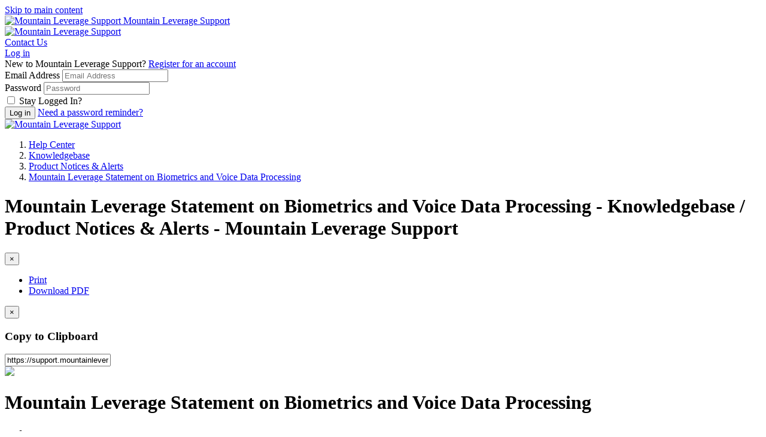

--- FILE ---
content_type: text/html; charset=UTF-8
request_url: https://support.mountainleverage.com/kb/articles/mountain-leverage-statement-on-biometrics-and-voice-data-processing
body_size: 10371
content:
<!doctype html>
<html lang="en">
<head>
    <meta charset="utf-8" />
<meta http-equiv="X-UA-Compatible" content="IE=Edge,chrome=1" />
<meta name="viewport" content="width=device-width, initial-scale=1.0" />

<link rel="icon" href="https://attachments-us1-cloud-deskpro-com.s3.amazonaws.com/files/30722/528/527166WBPWPASXKKJGPWB0-280-ML_Logo_Square_Social-Media-Two-Color.png" type="image/png">

<script src="https://cdn.jsdelivr.net/npm/css-vars-ponyfill@2"></script>
<script src="https://cdn.jsdelivr.net/npm/promise-polyfill@8/dist/polyfill.min.js"></script>
<script src="https://cdn.jsdelivr.net/npm/whatwg-fetch@3.0.0/dist/fetch.umd.min.js"></script>
<script type="text/javascript">
  cssVars({
    onlyLegacy: true,
  })
</script>

<style type="text/css">
        body .as-no-dpui { display: block; }
    body .as-dpui { display: none; }
    body.with-dpui .as-no-dpui { display: none; }
    body.with-dpui .as-dpui { display: block; }
    body.with-js .with-dpx { visibility: hidden; }
    body.with-js .with-dpx { visibility: hidden; }
    .without-dpui .dpx-placeholder { display: none; }
    body.with-js.with-dpui.with-pageload-dpx-done .dpx-placeholder { display: none; }
    body.with-js.without-dpui.with-pageload-done .with-dpx { visibility: visible; }
    body.with-js.with-dpui.with-pageload-dpx-done .with-dpx { visibility: visible; }
    .dp-po .img-fluid, .dp-po .img-thumbnail { max-width: 100%; height: auto; }
    .dp-po .fas, .dp-po .far { visibility: hidden; }
    .fontawesome-i2svg-active .dp-po .fas, .fontawesome-i2svg-active .dp-po .far { visibility: visible; }
</style>

<script type="text/javascript">
/*! modernizr 3.2.0 (Custom Build) | MIT *
 * http://modernizr.com/download/?-blobconstructor-canvas-filereader-ie8compat-json-localstorage-notification-sessionstorage-svg !*/
!function(e,n,t){function o(e,n){return typeof e===n}function s(){var e,n,t,s,a,i,l;for(var d in c)if(c.hasOwnProperty(d)){if(e=[],n=c[d],n.name&&(e.push(n.name.toLowerCase()),n.options&&n.options.aliases&&n.options.aliases.length))for(t=0;t<n.options.aliases.length;t++)e.push(n.options.aliases[t].toLowerCase());for(s=o(n.fn,"function")?n.fn():n.fn,a=0;a<e.length;a++)i=e[a],l=i.split("."),1===l.length?Modernizr[l[0]]=s:(!Modernizr[l[0]]||Modernizr[l[0]]instanceof Boolean||(Modernizr[l[0]]=new Boolean(Modernizr[l[0]])),Modernizr[l[0]][l[1]]=s),r.push((s?"":"no-")+l.join("-"))}}function a(e){var n=d.className,t=Modernizr._config.classPrefix||"";if(f&&(n=n.baseVal),Modernizr._config.enableJSClass){var o=new RegExp("(^|\\s)"+t+"no-js(\\s|$)");n=n.replace(o,"$1"+t+"js$2")}Modernizr._config.enableClasses&&(n+=" "+t+e.join(" "+t),f?d.className.baseVal=n:d.className=n)}function i(){return"function"!=typeof n.createElement?n.createElement(arguments[0]):f?n.createElementNS.call(n,"http://www.w3.org/2000/svg",arguments[0]):n.createElement.apply(n,arguments)}var r=[],c=[],l={_version:"3.2.0",_config:{classPrefix:"",enableClasses:!0,enableJSClass:!0,usePrefixes:!0},_q:[],on:function(e,n){var t=this;setTimeout(function(){n(t[e])},0)},addTest:function(e,n,t){c.push({name:e,fn:n,options:t})},addAsyncTest:function(e){c.push({name:null,fn:e})}},Modernizr=function(){};Modernizr.prototype=l,Modernizr=new Modernizr,Modernizr.addTest("blobconstructor",function(){try{return!!new Blob}catch(e){return!1}},{aliases:["blob-constructor"]}),Modernizr.addTest("ie8compat",!e.addEventListener&&!!n.documentMode&&7===n.documentMode),Modernizr.addTest("json","JSON"in e&&"parse"in JSON&&"stringify"in JSON),Modernizr.addTest("notification","Notification"in e&&"permission"in e.Notification&&"requestPermission"in e.Notification),Modernizr.addTest("svg",!!n.createElementNS&&!!n.createElementNS("http://www.w3.org/2000/svg","svg").createSVGRect),Modernizr.addTest("filereader",!!(e.File&&e.FileList&&e.FileReader)),Modernizr.addTest("localstorage",function(){var e="modernizr";try{return localStorage.setItem(e,e),localStorage.removeItem(e),!0}catch(n){return!1}}),Modernizr.addTest("sessionstorage",function(){var e="modernizr";try{return sessionStorage.setItem(e,e),sessionStorage.removeItem(e),!0}catch(n){return!1}});var d=n.documentElement,f="svg"===d.nodeName.toLowerCase();Modernizr.addTest("canvas",function(){var e=i("canvas");return!(!e.getContext||!e.getContext("2d"))}),s(),a(r),delete l.addTest,delete l.addAsyncTest;for(var u=0;u<Modernizr._q.length;u++)Modernizr._q[u]();e.Modernizr=Modernizr}(window,document);
</script>

<script type="text/javascript">
  (function() {
    window.DP_LOAD_FN = window.DP_LOAD_FN || [];
    window.onDeskproReady = function(cb) {
      if (window.DP_PAGE_IS_READY) {
        cb();
      } else {
        window.DP_LOAD_FN.push(cb);
      }
    };

    window.DESKPRO_BASE_URL = '/';
    window.DESKPRO_ROOT_URL = 'https://support.mountainleverage.com/';
    window.DESKPRO_LEGACY_WEB_URL = 'https://assets-us1-cloud.deskpro.com/build-21069151776/assets/web';
    window.DESKPRO_APP_ASSETS_URL = 'https://assets-us1-cloud.deskpro.com/build-21069151776/assets/pub/build';
    window.DESKPRO_MULTI_LANG = false;
    window.DESKPRO_LANG = 'en';
    window.DESKPRO_LOCALE = 'en-US';
    window.DESKPRO_ENABLED_LANGS = [{code: 'en', title:'English',flag:'locale_en-US.png'}];
    window.DP_ASSET_URL = 'https://assets-us1-cloud.deskpro.com/build-21069151776/assets/web';
    window.DP_BASE_URL = '/';

    window.DESKPRO_USER_AVAILABLE = true;
    window.DESKPRO_USERSOURCES = [];
    window.DESKPRO_HAS_LOGIN_FORM = true;
    window.DESKPRO_IS_FORGOT_PASSWORD_VISIBLE = true;
    window.DESKPRO_CAN_USE_TICKETS = true;
    window.DESKPRO_CAN_VIEW_TICKETS_LINK = true;
    window.DESKPRO_CAN_USE_ARTICLES = true;
    window.DESKPRO_CAN_USE_NEWS = false;
    window.DESKPRO_CAN_USE_DOWNLOADS = false;
    window.DESKPRO_CAN_USE_COMMUNITY = false;
    window.DESKPRO_CAN_USE_GUIDES = false;
    window.DESKPRO_CAN_USE_CHAT = false;
    window.PORTAL_MODE = 'normal';

    window.DESKPRO_PHRASES = {};
    window.DP_SET_PHRASES = function(p) {
      window.DESKPRO_PHRASES = p;
      if (window.PortalApp && window.PortalApp.phrases) {
        window.PortalApp.phrases.setPhrases(p);
      }
    };
    window.FontAwesomeConfig = {
      autoReplaceSvg: true
    };
  })();
</script>


<script type="text/javascript" src="https://assets-us1-cloud.deskpro.com/build-21069151776/assets/pub/build/DeskPRO_HelpcenterBundle.js" async="async"></script>

    <link rel="preload" href="https://assets-us1-cloud.deskpro.com/build-21069151776/assets/pub/build/DeskPRO_PortalBundle_helpcenter_vendors_style.css?cors_fix=1" as="style" />
    <link rel="stylesheet" href="https://assets-us1-cloud.deskpro.com/build-21069151776/assets/pub/build/DeskPRO_PortalBundle_helpcenter_vendors_style.css?cors_fix=1" media="print" onload="this.media='all'" />

<link href="https://assets-us1-cloud.deskpro.com/build-21069151776/assets/pub/build/DeskPRO/Bundle/PortalBundle/portal-style/style.css?cors_fix=1" rel="stylesheet" type="text/css" />



    <title>Mountain Leverage Statement on Biometrics and Voice Data Processing - Knowledgebase / Product Notices &amp; Alerts - Mountain Leverage Support</title>

  <meta name="generator" content="DeskPRO.Cloud DEV/1768572486" />
</head>
<body class="dp-Template  portal-mode-normal">
<a href="#main" class="screen-reader screen-reader-focusable">Skip to main content</a>

<script type="text/javascript">
  (function() {
    document.body.className = document.body.className + ' with-js';

    // Features that determine if 'DPUI' can be enabled for this user
    window.WITH_DPUI =
      Modernizr && !Modernizr.ie8compat &&
      Modernizr.json &&
      Modernizr.blobconstructor
    ;

    if (window.WITH_DPUI) {
      document.body.className += ' with-dpui';
    } else {
      document.body.className += ' without-dpui';
    }

    if ("ontouchstart" in document.documentElement) {
      document.body.className += ' with-touch-device';
    } else {
      document.body.className += ' without-touch-device';
    }
  })();
</script>


<div>
            <div class="dp-po">
    <header class="dp-po-header">
        <div class="container-fluid">
            <div class="d-flex flex-row">
                <div>
                    <div class="dp-po-brand-left">
                        <div class="dp-po-homelink d-none d-sm-block">
                                                            <a href="https://mountainleverage.com/">
                                    <span class="dp-po-logo">
                                        <img alt="Mountain Leverage Support" src="https://attachments-us1-cloud-deskpro-com.s3.amazonaws.com/files/30722/525/524290AXZSCNHZCNACWTA0-61c25166b13f3_ML_HFEF_Logo_Two_Color_600px.png" />
                                    </span>
                                </a>
                                                        <a href="/">
                                <span class="dp-po-brand-name text-truncate">Mountain Leverage Support</span>
                            </a>
                        </div>
                        <div class="dp-po-homelink d-block d-sm-none">
                            <a href="https://mountainleverage.com/">
                                                                    <img alt="Mountain Leverage Support" src="https://attachments-us1-cloud-deskpro-com.s3.amazonaws.com/files/30722/528/527166WBPWPASXKKJGPWB0-280-ML_Logo_Square_Social-Media-Two-Color.png" class="logo" />
                                                            </a>
                        </div>
                    </div>
                </div>
                <div class="flex-nowrap ml-auto">
                    <div class="dp-po-header-right">
                                                                                <div class="dp-po-header-button">
                            <a href="/new-ticket" class="btn btn-primary">Contact Us</a>
                        </div>
                            <div class="dp-po-user">
                    <div class="dropdown">
                <a href="javascript:void(0)" class="dp-po-user-login" data-toggle="dropdown" aria-haspopup="true"
                aria-expanded="false" id="hc-top-login-btn" >Log in</a>
                <div class="dropdown-menu dropdown-menu-right dp-po-user-dropdown">
                                        <span class="dropdown-item-text dp-po-user-dropdown-title">New to Mountain Leverage Support? <a href="/register">Register for an account</a></span>
                                                            <section class="dp-po-loginform">
                        <form class="do-po-form" id="login-sidebar">
                            <input type="hidden" name="_failure_path" value="/login?retry=auth" />
                            <div class="form-group">
                                <label for="login-form-username" class="sr-only">Email Address</label>
                                <input
                                    type="email"
                                    class="form-control"
                                    name="dropdown_username"
                                    id="login-form-username"
                                    autocomplete="email"
                                    required
                                    aria-describedby="emailHelp"
                                    aria-label="Email Address"
                                    placeholder="Email Address"
                                >
                                <input type="hidden" name="user_key" value="" id="login-form-userkey" />
                            </div>
                            <div class="form-group">
                                <div id="login-form-failed-reason"></div>
                                <div id="login-form-userlist"></div>
                                <label for="login-form-password" class="sr-only">Password</label>
                                <input
                                    type="password"
                                    class="form-control"
                                    id="login-form-password"
                                    name="dropdown_password"
                                    required
                                    autocomplete="current-password"
                                    aria-label="Password"
                                    placeholder="Password"
                                >
                            </div>
                            <div class="form-group dp-po-form-check">
                                <input
                                    type="checkbox"
                                    name="remember_me"
                                    class="form-check-input"
                                    id="login-form-remember-me"
                                    onclick="var event = arguments[0] || window.event; event.stopPropagation();"
                                >
                                <label class="form-check-label" for="login-form-remember-me" onclick="var event = arguments[0] || window.event; event.stopPropagation();">
                                    Stay Logged In?
                                </label>
                            </div>
                            <input type="submit" class="btn btn-primary btn-lg" value="Log in"/>
                                                            <a href="/login/reset-password" id="login-form-reset-password" class="dp-po-form-btntext">Need a password reminder?</a>
                                                    </form>
                    </section>
                                        <section class="dp-po-social-login" id="login-form-usersources">
                    </section>
                </div>
            </div>
            </div>
                    </div>

                </div>
            </div>
        </div>
    </header>
</div>
        <aside class="dp-po">
    <section class="dp-po-search" style="background: no-repeat url(https://attachments-us1-cloud-deskpro-com.s3.amazonaws.com/files/30722/1518/1517944DGNKRTXAQACAJSN0-Support-Portal-Banner1.jpg); background-position: center center; background-size: cover;">
          </section>
</aside>
        <div class="dp-po">
    <nav class="breadcrumb-outer" aria-label="breadcrumb">
        <div class="container d-flex align-items-center">
                            <div class="breadcrumb-image">
                    <a href="https://mountainleverage.com/">
                        <img alt="Mountain Leverage Support" src="https://attachments-us1-cloud-deskpro-com.s3.amazonaws.com/files/30722/528/527166WBPWPASXKKJGPWB0-280-ML_Logo_Square_Social-Media-Two-Color.png" class="logo" />
                    </a>
                </div>
                        <ol class="breadcrumb">
                <li class="breadcrumb-item"><a href="/">Help Center</a></li>
                                                            <li class="breadcrumb-item">
                            <i class="dp-po-icon fal fa-angle-right"></i>
                            <a href="/kb" class="dp-po-Breadcrumb-link">Knowledgebase</a>
                        </li>
                                            <li class="breadcrumb-item">
                            <i class="dp-po-icon fal fa-angle-right"></i>
                            <a href="/kb/product-notices-alerts" class="dp-po-Breadcrumb-link">Product Notices &amp; Alerts</a>
                        </li>
                                            <li class="breadcrumb-item active">
                            <i class="dp-po-icon fal fa-angle-right"></i>
                            <a href="/kb/articles/mountain-leverage-statement-on-biometrics-and-voice-data-processing" class="dp-po-Breadcrumb-link">Mountain Leverage Statement on Biometrics and Voice Data Processing</a>
                        </li>
                                                </ol>
        </div>
    </nav>
</div>
    
                    
                <div class="dp-po">
            <main id="main" tabindex="-1" class="dp-po-main dp-po-knowledgebase-article">
                <h1 class="aria-hide">Mountain Leverage Statement on Biometrics and Voice Data Processing - Knowledgebase / Product Notices &amp; Alerts - Mountain Leverage Support</h1>
                <div class="container">
                                                <div class="d-block d-sm-none">
        <div class="dp-po-post-mobile-area">
                        <a href="javascript:void(0)" data-toggle="modal" data-target="#postExtraMobile"><i class="far fa-ellipsis-v" title="menu"></i></a>
        </div>
    </div>

     <!-- Mobile Modal -->
    <div class="modal fade mobile-modal" id="postExtraMobile" tabindex="-1" role="dialog" aria-labelledby="postExtraMobile"
    aria-hidden="true">
        <div class="modal-dialog" role="document">
            <div class="modal-content">
                <div class="modal-header">
                    <button type="button" class="close" data-dismiss="modal" aria-label="Close">
                    <span aria-hidden="true">&times;</span>
                    </button>
                </div>
                <div class="modal-body">
                    <div class="dp-po-post-extra-mobile">
                        <ul class="dp-po-post-extra-mobile-list">
                                                        <li class="dp-po-post-extra-mobile-item">
                                <a href="javascript:window.print();" class="dp-po-post-extra-mobile-link"><i class="dp-po-icon fal fa-print"></i>
                                    Print
                                </a>
                            </li>
                            <li class="dp-po-post-extra-mobile-item">
                                <a href="/kb/articles/pdf/mountain-leverage-statement-on-biometrics-and-voice-data-processing" class="dp-po-post-extra-mobile-link" aria-label="Download PDF - Mountain Leverage Statement on Biometrics and Voice Data Processing.pdf"><i class="dp-po-icon fal fa-file-pdf"></i>
                                    Download PDF
                                </a>
                            </li>
                        </ul>
                    </div>
                </div>
            </div>
        </div>
    </div>

    <!-- Mobile Modal -->
    <div class="modal fade mobile-modal" id="postShareMobile" tabindex="-1" role="dialog" aria-labelledby="postShareMobile"
    aria-hidden="true">
        <div class="modal-dialog" role="document">
            <div class="modal-content">
            <div class="modal-header">
                <button type="button" class="close" data-dismiss="modal" aria-label="Close">
                <span aria-hidden="true">&times;</span>
                </button>
            </div>
            <div class="modal-body">
                <div class="dp-po-post-share-mobile">
                    <ul class="dp-po-post-share-mobile-list">
                                                                                                                    </ul>
                    <div class="dp-po-post-share-mobile-url">
                        <h3 class="dp-po-post-share-mobile-title">Copy to Clipboard</h3>
                        <input type="text" value="https://support.mountainleverage.com/kb/articles/mountain-leverage-statement-on-biometrics-and-voice-data-processing" readonly>
                    </div>
                </div>

            </div>
            </div>
        </div>
    </div>



                                        <div class="row">
                                                    <div class="col-sm-9">
                                


    <div class="row mb-4">
        <div class="col-sm-12">
            <div class="dp-po-title">
                <img class="dp-po-title-svg"
                     src="https://assets-us1-cloud.deskpro.com/build-21069151776/assets/pub/build/DeskPRO/Bundle/PortalBundle/portal-style/img/page-icons/knowledgebase.svg" />
                <h1 class="dp-po-title-text">Mountain Leverage Statement on Biometrics and Voice Data Processing</h1>
            </div>

            <div class="row align-items-end">
                <div class="col-sm-10">
                                    </div>

                <div class="col-sm-2">
                    <div class="d-none d-sm-block">
                        <div class="dp-po-post-extra">
                            <ul class="dp-po-post-extra-list">
                                <li class="dp-po-post-extra-item">
                                    <a href="javascript:window.print();" class="dp-po-post-extra-link" aria-label="Print">
                                        <i class="dp-po-icon fal fa-print" title="Print"></i>
                                    </a>
                                </li>
                                <li class="dp-po-post-extra-item">
                                    <a href="/kb/articles/pdf/mountain-leverage-statement-on-biometrics-and-voice-data-processing" class="dp-po-post-extra-link" aria-label="Download PDF - Mountain Leverage Statement on Biometrics and Voice Data Processing.pdf">
                                        <i class="dp-po-icon fal fa-file-pdf" title="Pdf"></i>
                                    </a>
                                </li>
                            </ul>
                        </div>
                    </div>
                </div>
            </div>
        </div>
    </div>
    
    
    <div class="dp-po-post-content dp-po-block dpx-hc-kb-article-content">
        <div><meta charset="utf-8"></div><h3 style="text-align: center;" id="this_statement_is_for_informational_purposes_only_and_does_not_constitute_legal_advice."><span data-dp-pm-text-color="#f44336" style="color: #f44336;">This statement is for informational purposes only and does not constitute legal advice.</span></h3><div><meta charset="utf-8"></div><p><strong><span data-dp-pm-text-color="#000000" style="color: #000000;"><span data-dp-pm-font-size="11pt" style="font-size: 11pt;"><div style="text-align: center;"><img src="https://lh3.googleusercontent.com/EKVDD1NEv4wwpYlQJWJVOldGX2rk2UwvZtjc6OdaD2MWpmCoJwFhatIYGhE4iFtd18rDYohn8iBdu1SIoTQNqto3fGlK02b4Z4-8wgQySQdnu2jVe_CjfOesYU-r91_pMaQ5y1FoQ1vtN4wQe7nvXmg" class="centered" style="margin: 0.5rem auto;" width="624px" height="93px"></div></span></span></strong></p><div><meta charset="utf-8"></div><p><strong><br></strong></p><p style="text-align: justify;"><span data-dp-pm-text-color="#000000" style="color: #000000;"><span data-dp-pm-font-size="12pt" style="font-size: 12pt;">March 31, 2023</span></span></p><p style="text-align: justify;"><span data-dp-pm-text-color="#000000" style="color: #000000;"><span data-dp-pm-font-size="12pt" style="font-size: 12pt;">This statement acknowledges the Biometric Information Privacy Acts (BIPA) and subsequent litigation that continue to develop in various states, and details our understanding regarding the principal conditions under which Mountain Leverage, LLC and our valued customers may process and store data as it relates to voice picking technologies.&nbsp; BIPA is only one example of a law that applies to the usage and storage of personal information. There may be additional laws or policies that apply to your business.</span></span></p><ol><li><p style="text-align: justify;"><span data-dp-pm-text-color="#000000" style="color: #000000;"><span data-dp-pm-font-size="12pt" style="font-size: 12pt;">During the course of business between Mountain Leverage and our customers, which may include voice-optimized workflow execution, voice data is being processed through both a voice hardware device and voice device management software (i.e. Honeywell VoiceConsole/Enterprise Voice, Lydia</span></span><sup><span data-dp-pm-text-color="#000000" style="color: #000000;"><span data-dp-pm-font-size="0.6em" style="font-size: 0.6em;">®</span></span></sup><span data-dp-pm-text-color="#000000" style="color: #000000;"><span data-dp-pm-font-size="12pt" style="font-size: 12pt;"> User and Device Manager, collectively, “Software”)&nbsp; (“Voice Data”).</span></span></p></li><li><p style="text-align: justify;"><span data-dp-pm-text-color="#000000" style="color: #000000;"><span data-dp-pm-font-size="12pt" style="font-size: 12pt;">Software may store a voice template, but only as a range value that cannot be reverse-engineered to an operator. These templates are solely used to correspond to vocabulary that an operator is properly speaking to synchronize with the appropriate word or phrase.</span></span></p></li><li><p style="text-align: justify;"><span data-dp-pm-text-color="#000000" style="color: #000000;"><span data-dp-pm-font-size="12pt" style="font-size: 12pt;">The Software does not automatically delete voice operators or templates after a period of inactivity; however, once an operator profile is manually deleted, all voice templates are deleted as well.</span></span></p></li><li><p style="text-align: justify;"><span data-dp-pm-text-color="#000000" style="color: #000000;"><span data-dp-pm-font-size="12pt" style="font-size: 12pt;">Customers are responsible and accountable for all Voice Data as defined above, and for complying with any and all data privacy laws applicable to its business.</span></span></p></li><li><p style="text-align: justify;"><span data-dp-pm-text-color="#000000" style="color: #000000;"><span data-dp-pm-font-size="12pt" style="font-size: 12pt;">Any agreements which have been or shall be executed by Mountain Leverage and customers will remain in full force and effect. In addition, the Software License Agreement, which was issued by Honeywell/EPG and accepted and agreed to by our customers when voice device management software was installed and configured, remains in full force and effect.</span></span></p></li></ol><p style="text-align: justify;"><span data-dp-pm-text-color="#000000" style="color: #000000;"><span data-dp-pm-font-size="12pt" style="font-size: 12pt;">We hope you find this helpful and informative.  </span></span><span data-dp-pm-text-color="#f44336" style="color: #f44336;"><span data-dp-pm-font-size="12pt" style="font-size: 12pt;">Should questions arise outside of the specifics we have provided, please engage counsel that specializes in privacy law.</span></span></p><p><strong><br></strong></p>

                    <div class="dp-po-kb-attachments">
                <h4 class="dp-po-kb-attachments-title">Attachments</h4>
                <ul class="dp-po-kb-attachments-list">
                                                                    <li class="dp-po-kb-attachments-item">
                            <a href="/file.php/1046615WPGZPHRZTNGHDBW0/ML_BIPA-Statement_Biometric_2023_03_31.pdf" class="dp-po-kb-attachments-link">
                                <i class="dp-po-icon fal fa-file-pdf"></i>
                                ML_BIPA-Statement_Biometric_2023_03_31.pdf <span>(149.89 KB)</span>                            </a>
                        </li>
                                    </ul>
            </div>
            </div>


    
    
                            </div>
                            <div class="col-sm-3 dp-po-sticky">
                                <div class="dp-po-sidebar-spacer"></div>
                                
            
    
    
    
   
                            </div>
                                            </div>
                </div>
            </main>
        </div>
            
    <div class="dp-po-overlay"></div>

    
        <script type="text/javascript">window.DP_ARTICLE_GLOSSARY = {"words":[],"defs":[]};</script>

    <div class="dp-po">
        <footer class="dp-po-footer">
            <div class="container">
                <div class="dp-po-footer-copyright">
                    <span class="dp-po-footer-powered">Powered by</span>
                    <a href="https://www.deskpro.com/" class="dp-po-footer-deskpro" target="_blank"><img
                                src="" alt="Deskpro" />
                    </a>
                </div>
            </div>
        </footer>
    </div>
</div>

<script type="text/javascript">
    (function(){
        document.body.className = document.body.className + ' with-pageload-done';
        if (window.WITH_DPUI) {
            window.setTimeout(function () {
                // fallback to make sure elements are displayed in case of a script error
                document.body.className = document.body.className + ' with-pageload-dpx-done';
            }, 4000);
        }
    })();
</script>
<script>
  (function() {
    function replaceSvgImages (img) {
      var imgURL = img.src;

      if (imgURL.match(/^data:/)) {
        if (window.atob) {
          var byteString = atob(imgURL.split(',')[1]);
          replaceSvgTag(img, byteString);
        }
      } else {
        fetch(imgURL + '?cors_fix=1', {mode: 'cors'}).then(function(response) {
          response.text().then(function (text) {
            replaceSvgTag(img, text);
          });
        });
      }
    }

    function replaceSvgTag(img, text) {
      var imgID = img.id;
      var imgClass = img.className;
      var parser = new DOMParser();
      var xmlDoc = parser.parseFromString(text, 'text/xml');

      // Get the SVG tag, ignore the rest
      var svg = xmlDoc.getElementsByTagName('svg')[0];

      if (typeof svg === 'undefined') {
        // Something went wrong
        console.warn('Invalid SVG: ' + img.src);
        return;
      }

      // Add replaced image's ID to the new SVG
      if (typeof imgID !== 'undefined') {
        svg.setAttribute('id', imgID);
      }
      // Add replaced image's classes to the new SVG
      if (typeof imgClass !== 'undefined') {
        svg.setAttribute('class', imgClass + ' replaced-svg');
      }

      // Remove any invalid XML tags as per http://validator.w3.org
      svg.removeAttribute('xmlns:a');

      // Check if the viewport is set, if the viewport is not set the SVG wont't scale.
      if (!svg.getAttribute('viewBox') && svg.getAttribute('height') && svg.getAttribute('width')) {
        svg.setAttribute('viewBox', '0 0 ' + svg.getAttribute('height') + ' ' + svg.getAttribute('width'));
      }

      // Replace image with new SVG
      img.parentNode.replaceChild(svg, img);
    }

    if (window.fetch && document.querySelectorAll) {
      if ('NodeList' in window && !NodeList.prototype.forEach) {
        NodeList.prototype.forEach = function (callback, thisArg) {
          thisArg = thisArg || window;
          for (var i = 0; i < this.length; i++) {
            callback.call(thisArg, this[i], i, this);
          }
        };
      }
      document.querySelectorAll('img[class$=svg]').forEach(function(img){
        replaceSvgImages(img);
      });
    }
  })();
</script>



<script type="text/javascript">
  
</script>

<script>
!function(t){t.dp_refresh_csrf_token=function(){var e="_dp_csrf_token",n=function t(e){for(var n=e+"=",r=document.cookie.split(";"),o=0;o<r.length;o++){for(var i=r[o];" "==i.charAt(0);)i=i.substring(1,i.length);if(0==i.indexOf(n))return i.substring(n.length,i.length)}return null}(e),r=/.*\[_dp_csrf_token\]*./;n||(n=(Math.random()+1).toString(36).substring(2,17)+(Math.random()+1).toString(36).substring(2,17),document.cookie=e+"="+n+"; path=/; "+("https:"===document.location.protocol?"SameSite=None; Secure;":""));for(var o=document.getElementsByTagName("input"),i=1;i<o.length;i++)"hidden"==o[i].getAttribute("type")&&o[i].getAttribute("name")&&o[i].getAttribute("name").match(r)&&(o[i].value=n);t.dp_get_csrf_token=function(){return n}},t.dp_refresh_csrf_token()}(window);
</script><script>
!function(){function t(t){for(var n=t+"=",e=document.cookie.split(";"),r=0;r<e.length;r++){for(var o=e[r];" "==o.charAt(0);)o=o.substring(1,o.length);if(0==o.indexOf(n))return o.substring(n.length,o.length)}return null}function n(t,n){for(var e="ABCDEFGHIJKLMNOPQRSTUVWXYZ0123456789".split(""),r=1===n?e:e.slice(0,26),o=1===n?36:26,i="";t-->0;)i+=r[Math.floor(Math.random()*o)];return i}var e="dp__v",r=t(e);r||(r=Math.ceil((new Date).getTime()/1e3/60)+"-"+n(8,1)+"-"+n(8,1)+"-"+n(6,1)+"-"+n(3,2),document.cookie=e+"="+r+"; path=/")}();
</script><script type="text/javascript">
var DP_PAGE_TYPE = 'deskpro.kb_view';
var DP_PAGE_ID   = '99';
var DP_DISABLE_DP__V_COOKIE = '';
</script><script type="text/javascript">/******/ (function(modules) { // webpackBootstrap
/******/ 	// The module cache
/******/ 	var installedModules = {};
/******/
/******/ 	// The require function
/******/ 	function __webpack_require__(moduleId) {
/******/
/******/ 		// Check if module is in cache
/******/ 		if(installedModules[moduleId]) {
/******/ 			return installedModules[moduleId].exports;
/******/ 		}
/******/ 		// Create a new module (and put it into the cache)
/******/ 		var module = installedModules[moduleId] = {
/******/ 			i: moduleId,
/******/ 			l: false,
/******/ 			exports: {}
/******/ 		};
/******/
/******/ 		// Execute the module function
/******/ 		modules[moduleId].call(module.exports, module, module.exports, __webpack_require__);
/******/
/******/ 		// Flag the module as loaded
/******/ 		module.l = true;
/******/
/******/ 		// Return the exports of the module
/******/ 		return module.exports;
/******/ 	}
/******/
/******/
/******/ 	// expose the modules object (__webpack_modules__)
/******/ 	__webpack_require__.m = modules;
/******/
/******/ 	// expose the module cache
/******/ 	__webpack_require__.c = installedModules;
/******/
/******/ 	// define getter function for harmony exports
/******/ 	__webpack_require__.d = function(exports, name, getter) {
/******/ 		if(!__webpack_require__.o(exports, name)) {
/******/ 			Object.defineProperty(exports, name, {
/******/ 				configurable: false,
/******/ 				enumerable: true,
/******/ 				get: getter
/******/ 			});
/******/ 		}
/******/ 	};
/******/
/******/ 	// getDefaultExport function for compatibility with non-harmony modules
/******/ 	__webpack_require__.n = function(module) {
/******/ 		var getter = module && module.__esModule ?
/******/ 			function getDefault() { return module['default']; } :
/******/ 			function getModuleExports() { return module; };
/******/ 		__webpack_require__.d(getter, 'a', getter);
/******/ 		return getter;
/******/ 	};
/******/
/******/ 	// Object.prototype.hasOwnProperty.call
/******/ 	__webpack_require__.o = function(object, property) { return Object.prototype.hasOwnProperty.call(object, property); };
/******/
/******/ 	// __webpack_public_path__
/******/ 	__webpack_require__.p = "/pub/build/";
/******/
/******/ 	// Load entry module and return exports
/******/ 	return __webpack_require__(__webpack_require__.s = 1046);
/******/ })
/************************************************************************/
/******/ ({

/***/ 1046:
/***/ (function(module, exports, __webpack_require__) {

"use strict";
!function(t,e,r){function n(t){!r.readyState||"complete"!==r.readyState&&"interactive"!==r.readyState?r.addEventListener?r.addEventListener("DOMContentLoaded",t):e.attachEvent&&e.attachEvent("onload",t):t()}function a(){if(i)return i;var t=/^\d{8,9}-[A-Z0-9]{8}-[A-Z0-9]{8}-[A-Z0-9]{6}-[A-Z]{3}$/;if(e.DP_VISITOR_ID&&e.DP_VISITOR_ID.match(t))return i=e.DP_VISITOR_ID;var n=r.cookie.match("(^|;)\\s*dp__v\\s*=\\s*([^;]+)");if(n=n?n.pop():null,n&&!n.match(t)&&(n=null),!n){n=function(){for(var t="".concat(Math.floor((new Date).getTime()/1e3/60),"-"),e="ABCDEFGHIJKLMNOPQRSTUVWXYZ0123456789",r="ABCDEFGHIJKLMNOPQRSTUVWXYZ",n=0;n<8;n+=1)t+=e.charAt(Math.floor(Math.random()*e.length));t+="-";for(var a=0;a<8;a+=1)t+=e.charAt(Math.floor(Math.random()*e.length));t+="-";for(var o=0;o<6;o+=1)t+=e.charAt(Math.floor(Math.random()*e.length));t+="-";for(var i=0;i<3;i+=1)t+=r.charAt(Math.floor(Math.random()*r.length));return t}();var a=new Date;a.setTime(a.getTime()+63072e6),e.DP_DISABLE_DP__V_COOKIE||(r.cookie="dp__v=".concat(n,";expires=").concat(a.toGMTString(),";path=/"))}return i=n,e.DP_VISITOR_ID=i,n}function o(t){var n=t||{},o=n.url||e.DP_PAGE_URL||e.location.href,i=n.title||e.DP_PAGE_TITLE||r.title||null,c=n.referrer||e.DP_PAGE_REFERRER||r.referrer||null,d=n.pageType||e.DP_PAGE_TYPE||"page",l=n.pageId||e.DP_PAGE_ID||"page",h=n.meta||e.DP_PAGE_META||{},p=a();return!h.pageTitle&&i&&(h.pageTitle=i),{url:o,pageTitle:i,referrer:c,pageType:d,pageId:l,meta:h,visitorId:p}}var i=null;!function(t,e){n(function(){var n=o(e),a=[];a.push("visitor_id=".concat(encodeURIComponent(n.visitorId))),a.push("url=".concat(encodeURIComponent(n.url))),n.referrer&&a.push("referrer=".concat(encodeURIComponent(n.referrer)));for(var i=n.meta,c=0,d=Object.keys(i);c<d.length;c++){var l=d[c];i[l]&&a.push("meta[".concat(encodeURIComponent(l),"]=").concat(encodeURIComponent(i[l])))}a=a.join("&");var h="".concat(t,"/dp/hit/").concat(n.pageType,"/").concat(n.pageId,".gif?").concat(a),p=r.createElement("img");p.setAttribute("src",h),p.setAttribute("role","presentation"),p.setAttribute("alt",""),p.setAttribute("width",1),p.setAttribute("height",1),p.setAttribute("style","position:absolute;bottom:0;left:0;width:1px;height:1px;overflow:hidden;border:none;margin:0;padding:0;"),r.body.appendChild(p)})}(t)}(window.DESKPRO_ROOT_URL.replace(/\/+$/, ''),window,document);

/***/ })

/******/ });</script></body>
</html>
